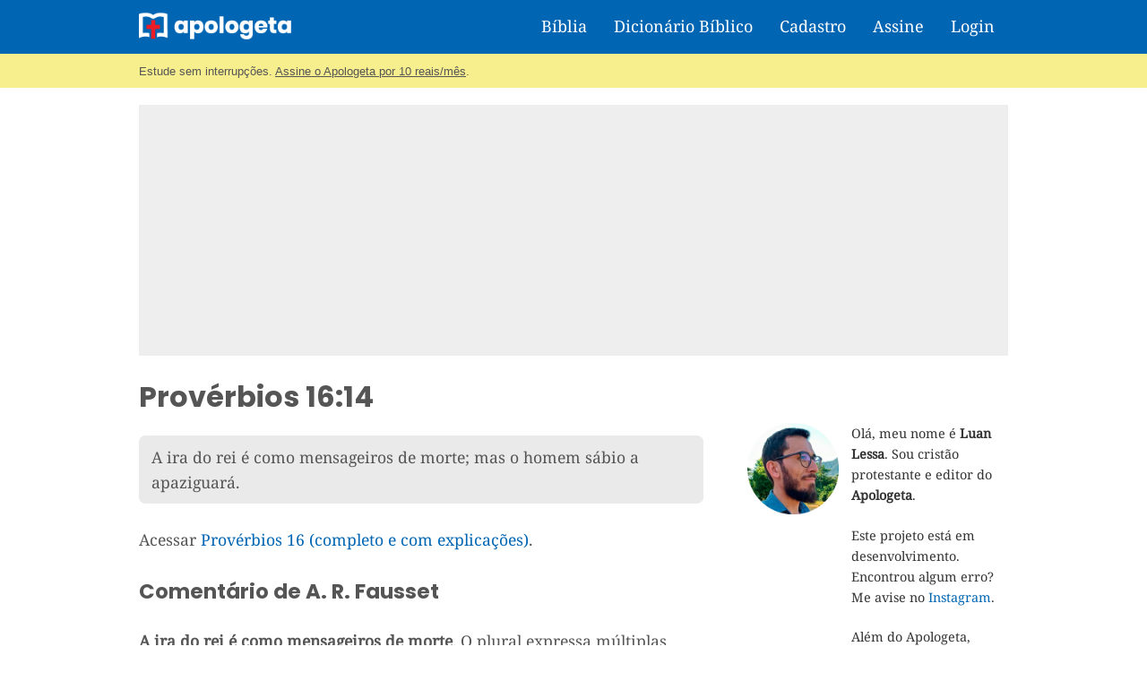

--- FILE ---
content_type: text/html; charset=utf-8
request_url: https://www.google.com/recaptcha/api2/aframe
body_size: 267
content:
<!DOCTYPE HTML><html><head><meta http-equiv="content-type" content="text/html; charset=UTF-8"></head><body><script nonce="JUw1BqGNPzzQmoKmIuRrog">/** Anti-fraud and anti-abuse applications only. See google.com/recaptcha */ try{var clients={'sodar':'https://pagead2.googlesyndication.com/pagead/sodar?'};window.addEventListener("message",function(a){try{if(a.source===window.parent){var b=JSON.parse(a.data);var c=clients[b['id']];if(c){var d=document.createElement('img');d.src=c+b['params']+'&rc='+(localStorage.getItem("rc::a")?sessionStorage.getItem("rc::b"):"");window.document.body.appendChild(d);sessionStorage.setItem("rc::e",parseInt(sessionStorage.getItem("rc::e")||0)+1);localStorage.setItem("rc::h",'1768551695725');}}}catch(b){}});window.parent.postMessage("_grecaptcha_ready", "*");}catch(b){}</script></body></html>

--- FILE ---
content_type: text/css
request_url: https://www.apologeta.com.br/wp-content/themes/apologeta/style.css?ver=1.0.4
body_size: 9528
content:
/*
Theme Name: Apologeta
Version: 1.0.4

Apologeta is based on Poseidon.

/*--------------------------------------------------------------
# 1.0 - Normalize
--------------------------------------------------------------*/
html {
	font-family: sans-serif;
	-webkit-text-size-adjust: 100%;
	-ms-text-size-adjust:     100%;
}

body {
	margin: 0;
}

article,
aside,
details,
figcaption,
figure,
footer,
header,
main,
menu,
nav,
section,
summary {
	display: block;
}

audio,
canvas,
progress,
video {
	display: inline-block;
	vertical-align: baseline;
}

audio:not([controls]) {
	display: none;
	height: 0;
}

[hidden],
template {
	display: none;
}

a {
	background-color: transparent;
	text-decoration: none;
}

a:active,
a:hover {
	outline: 0;
}

abbr[title] {
	border-bottom: 1px dotted;
}

b,
strong {
	font-weight: bold;
}

dfn {
	font-style: italic;
}

h1 {
	margin: 0.67em 0;
	font-size: 2em;
}

mark {
	background: #ff0;
	color: #000;
}

small {
	font-size: 80%;
}

sub,
sup {
	position: relative;
	vertical-align: baseline;
	font-size: 75%;
	line-height: 0;
}

sup {
	top: -0.5em;
}

sub {
	bottom: -0.25em;
}

img {
	border: 0;
}

svg:not(:root) {
	overflow: hidden;
}

hr {
	box-sizing: content-box;
	height: 0;
}

figure {
	margin: 1em 40px;
}

code,
kbd,
pre,
samp {
	font-size: 1em;
	font-family: monospace, monospace;
}

button,
input,
optgroup,
select,
textarea {
	margin: 0;
	color: inherit;
	font: inherit;
	padding: 9px;
	border-radius: 3px;
}

button {
	overflow: visible;
}

button,
select {
	text-transform: none;
}

button,
html input[type="button"],
input[type="reset"],
input[type="submit"] {
	cursor: pointer;
	-webkit-appearance: button;
}

button[disabled],
html input[disabled] {
	cursor: default;
}

button::-moz-focus-inner,
input::-moz-focus-inner {
	padding: 0;
	border: 0;
}

input {
	line-height: normal;
}

input[type="checkbox"],
input[type="radio"] {
	box-sizing: border-box;
	padding: 0;
}

input[type="number"]::-webkit-inner-spin-button,
input[type="number"]::-webkit-outer-spin-button {
	height: auto;
}

input[type="search"] {
	box-sizing: content-box;
	-webkit-appearance: textfield;
}

input[type="search"]::-webkit-search-cancel-button,
input[type="search"]::-webkit-search-decoration {
	-webkit-appearance: none;
}

fieldset {
	margin: 0 2px;
	padding: 0.35em 0.625em 0.75em;
	border: 1px solid #c0c0c0;
}

legend {
	padding: 0;
	border: 0;
}

textarea {
	overflow: auto;
}

optgroup {
	font-weight: bold;
}

table {
	border-spacing: 0;
	border-collapse: collapse;
}

td,
th {
	padding: 0;
}

body,
button,
input,
select,
textarea {
	color: #555;
	font-size: 17px;
	font-size: 1.02rem;
	line-height: 1.6;
}

h1,
h2,
h3,
h4,
h5,
h6 {
	font-family: 'Poppins', sans-serif;
}

h1 {
	font-size: 2.5em;
}

h2 {
	font-size: 1.5em;
}

h3 {
	font-size: 1.3em;
}

h4 {
	font-size: 1.1em;
	margin-bottom: -15px;
}

p {
	margin-bottom: 1.5em;
}

dfn,
cite,
em,
i {
	font-style: italic;
}

address {
	margin: 0 0 1.5em;
}

pre {
	padding: 0.8em;
	background: #f1f1f1;
	font-size: 0.9rem;
	font-family: 'Poppins', sans-serif;
	line-height: 1.6;
	white-space: normal;
}

code,
kbd,
tt,
var {
	font-size: 15px;
	font-size: 0.9375rem;
	font-family: Monaco, Consolas, "Andale Mono", "DejaVu Sans Mono", monospace;
}

abbr,
acronym {
	border-bottom: 1px dotted #666;
	cursor: help;
}

mark,
ins {
	text-decoration: none;
}

big {
	font-size: 125%;
}

html {
	box-sizing: border-box;
	scroll-behavior: smo
}

*,
*:before,
*:after { /* Inherit box-sizing to make it easier to change the property for components that leverage other behavior; see http://css-tricks.com/inheriting-box-sizing-probably-slightly-better-best-practice/ */
	box-sizing: inherit;
}

body {
	background: #fff; /* Fallback for when there is no custom background color defined. */
}

blockquote:before,
blockquote:after,
q:before,
q:after {
	content: "";
}

blockquote,
q {
	quotes: none;
}

blockquote {
	margin: 0;
	font-size: 19px;
	color: #555;
}

blockquote cite,
blockquote small {
	display: block;
	margin-top: 1em;
	color: #555;
	font-size: 17px;
	font-size: 1.02rem;
	line-height: 1.75;
}

blockquote cite:before,
blockquote small:before {
	content: "\2014\00a0";
}

blockquote > :last-child {
	margin-bottom: 0.5em;
}

hr {
	margin-bottom: 1.5em;
	height: 1px;
	border: 0;
	background-color: #ccc;
}

ul,
ol {
	margin: 0 0 1.5em 1.25em;
	padding: 0;
}

ul {
	list-style: disc;
}

ol {
	list-style: decimal;
}

li > ul,
li > ol {
	margin-bottom: 0;
	margin-left: 1.25em;
}

dt {
	font-weight: bold;
}

dd {
	margin: 0 0 1.5em;
}

img {
	max-width: 100%; /* Adhere to container width. */
	height: auto; /* Make sure images are scaled correctly. */
}

th {
	background: #eee;
}

a {
	color: #555;
}

a:link,
a:visited {
	color: #555;
}

a:hover,
a:focus,
a:active {
	color: #555;
}

a:focus {
	outline: thin dotted;
}

a:hover,
a:active {
	outline: 0;
}

button,
input[type="button"],
input[type="reset"],
input[type="submit"] {
	padding: 0.4em 0.8em;
	border: none;
	background: #0066b3;
	color: #fff;
	text-decoration: none;
	text-transform: uppercase;
	font-weight: bold;
	font-size: 13px;
	font-size: 0.8125rem;
	font-family: Roboto, Tahoma, Arial;
	transition: all 0.2s ease;
}

button:hover,
input[type="button"]:hover,
input[type="reset"]:hover,
input[type="submit"]:hover,
button:focus,
input[type="button"]:focus,
input[type="reset"]:focus,
input[type="submit"]:focus,
button:active,
input[type="button"]:active,
input[type="reset"]:active,
input[type="submit"]:active {
	background: #555;
}

input[type="text"],
input[type="email"],
input[type="url"],
input[type="password"],
input[type="search"],
textarea {
	padding: 0.5em 0.6em;
	max-width: 100%;
	border: 1px solid #ddd;
	color: #666;
	border-radius: 3px;
}

input[type="text"]:focus,
input[type="email"]:focus,
input[type="url"]:focus,
input[type="password"]:focus,
input[type="search"]:focus,
textarea:focus {
	border: 1px solid #ccc;
	color: #111;
}

textarea {
	width: 100%;
}

/*--------------------------------------------------------------
# 5.0 - Accessibility
--------------------------------------------------------------*/
/* Text meant only for screen readers. */
.screen-reader-text {
	position: absolute !important;
	overflow: hidden;
	clip: rect(1px, 1px, 1px, 1px);
	width: 1px;
	height: 1px;
}

.screen-reader-text:hover,
.screen-reader-text:active,
.screen-reader-text:focus {
	top: 5px;
	left: 5px;
	z-index: 100000; /* Above WP toolbar. */
	display: block;
	clip: auto !important;
	padding: 15px 23px 14px;
	width: auto;
	height: auto;
	border-radius: 3px;
	background-color: #f1f1f1;
	box-shadow: 0 0 2px 2px rgba(0, 0, 0, 0.6);
	color: #21759b;
	text-decoration: none;
	font-weight: bold;
	font-size: 14px;
	font-size: 0.875rem;
	line-height: normal;
}

/*--------------------------------------------------------------
# 6.0 - Alignments
--------------------------------------------------------------*/
.alignleft {
	display: inline;
	float: left;
	margin-right: 1.5em;
}

.alignright {
	display: inline;
	float: right;
	margin-left: 1.5em;
}

.aligncenter {
	display: block;
	clear: both;
	margin-right: auto;
	margin-left: auto;
}

/*--------------------------------------------------------------
# 7.0 - Clearings
--------------------------------------------------------------*/
.clearfix:before,
.clearfix:after,
.post-navigation .nav-links:before,
.post-navigation .nav-links:after,
.comment-navigation:before,
.comment-navigation:after {
	display: table;
	content: "";
}

.clearfix:after,
.post-navigation .nav-links:after,
.comment-navigation:after {
	clear: both;
}

/*--------------------------------------------------------------
# 8.0 - Layout Structure
--------------------------------------------------------------*/
.site {
	margin: 0;
	width: 100%;
}

.container {
	margin: 0 auto;
/*	padding: 0 7.55em;*/
	max-width: 970px;
	width: 100%;
}

.site-content {
	padding-top: 1.3em;
}

.content-area {
	float: left;
	box-sizing: border-box;
	padding-right: 4em;
	width: 70%;
}

.sidebar {
	float: right;
	width: 30%;
}

/* No Sidebar & Centered Layout Template */
.no-sidebar .content-area,
.site-content .centered-content-area {
	float: none;
	margin: 0 auto;
	padding: 0;
	max-width: 770px;
	width: 100%;
}

/* Fullwidth Template */
.site-content .fullwidth-content-area {
	float: none;
	margin: 0;
	padding: 0;
	max-width: 100%;
	width: 100%;
}

/*--------------------------------------------------------------
# 9.0 - Header
--------------------------------------------------------------*/

.site-branding {
	float: left;
	margin: 0.8em 0;
	padding: 0;
	max-width: 100%;
}

.site-branding a:link,
.site-branding a:visited,
.site-branding a:hover {
	padding: 0;
	border: none;
	text-decoration: none;
}

.site-title {
	display: inline-block;
	margin: 0;
	padding: 0;
	color: #fff;
	text-decoration: none;
	font-weight: 900;
	font-size: 38px;
	font-size: 2rem;
	font-family: 'Poppins', sans-serif;
}

.site-title a:link,
.site-title a:visited {
	color: #fff;
	transition: all 0.2s ease;
}

.site-title a:hover,
.site-title a:active {
	color: #fff;
}

.site-branding .custom-logo {
	padding: 0;
	max-width: 75%;
	height: auto;
	border: none;
	vertical-align: top;
}

.site-description {
	margin: -0.2em 0 0.6em;
	font-size: 14px;
	font-size: 0.875rem;
}

.header-image {
	margin-top: -1px;
	text-align: center;
}

.header-image img {
	margin: 0 auto;
	max-width: 100%;
	max-height: 480px;
	width: auto;
	height: auto;
	vertical-align: top;
}

/* Mega Menu Styling */
.mega-menu-content .mega-menu-widget ul li {
	display: block;
	border-top: 1px dotted #ccc;
}

.mega-menu-content .mega-menu-widget ul li a {
	display: block;
	padding: 0.5em 0.75em;
}

/*--------------------------------------------------------------
## 10.2 - Social Icons Menu
--------------------------------------------------------------*/
.social-icons-menu {
	margin: 0;
	padding: 0;
	list-style-position: outside;
	list-style-type: none;
	line-height: 1;
}

.social-icons-menu li {
	float: left;
	margin: 0;
	padding: 0;
}

.social-icons-menu li a {
	position: relative;
	display: inline-block;
	padding: 0.5em;
	text-decoration: none;
}

.social-icons-menu li a .screen-reader-text {
	display: none;
}

/* Add Genericons */
.social-icons-menu li a:before {
	display: inline-block;
	color: #fff;
	vertical-align: top;
	text-decoration: inherit;
	font-size: 16px;
	font-family: 'Genericons';
	line-height: 1;
	-webkit-font-smoothing: antialiased;
	-moz-osx-font-smoothing: grayscale;
}

.social-icons-menu li a:before { content: '\f408'; } /* Default Icon */
.social-icons-menu li a[href*="codepen.io"]:before  { content: '\f216'; }
.social-icons-menu li a[href*="digg.com"]:before { content: '\f221'; }
.social-icons-menu li a[href*="dribbble.com"]:before { content: '\f201'; }
.social-icons-menu li a[href*="facebook.com"]:before { content: '\f204'; }
.social-icons-menu li a[href*="flickr.com"]:before { content: '\f211'; }
.social-icons-menu li a[href*="plus.google.com"]:before { content: '\f218'; }
.social-icons-menu li a[href*="github.com"]:before { content: '\f200'; }
.social-icons-menu li a[href*="instagram.com"]:before { content: '\f215'; }
.social-icons-menu li a[href*="linkedin.com"]:before { content: '\f207'; }
.social-icons-menu li a[href*="pinterest.com"]:before { content: '\f209'; }
.social-icons-menu li a[href*="polldaddy.com"]:before { content: '\f217'; }
.social-icons-menu li a[href*="getpocket.com"]:before { content: '\f224'; }
.social-icons-menu li a[href*="reddit.com"]:before { content: '\f222'; }
.social-icons-menu li a[href*="spotify.com"]:before { content: '\f515'; }
.social-icons-menu li a[href*="skype.com"]:before,
.social-icons-menu li a[href*="skype:"]:before { content: '\f220'; }
.social-icons-menu li a[href*="stumbleupon.com"]:before { content: '\f223'; }
.social-icons-menu li a[href*="tumblr.com"]:before { content: '\f214'; }
.social-icons-menu li a[href*="twitch.tv"]:before { content: '\f516'; }
.social-icons-menu li a[href*="twitter.com"]:before { content: '\f202'; }
.social-icons-menu li a[href*="vimeo.com"]:before  { content: '\f212'; }
.social-icons-menu li a[href*="wordpress.org"]:before { content: '\f205'; }
.social-icons-menu li a[href*="wordpress.com"]:before { content: '\f205'; }
.social-icons-menu li a[href*="youtube.com"]:before { content: '\f213'; }
.social-icons-menu li a[href*="newsletter"]:before,
.social-icons-menu li a[href*="mailto"]:before { content: '\f410'; }
.social-icons-menu li a[href*="/feed"]:before,
.social-icons-menu li a[href*="/feed/"]:before,
.social-icons-menu li a[href*="?feed=rss2"]:before,
.social-icons-menu li a[href*="feedburner.google.com"]:before,
.social-icons-menu li a[href*="feedburner.com"]:before { content: '\f413'; }

/*--------------------------------------------------------------
# 11.0 - Widgets
--------------------------------------------------------------*/
.widget {
	margin: 0 0 1em 0;
	color: #333;
	-ms-word-wrap: break-word;
	word-wrap: break-word;
}

.widget-header {
	margin: 0 0 1.5em 0;
}

.widget-title {
	display: inline-block;
	margin: 0;
	padding: 0;
	border-bottom: 4px solid #eee;
	color: #555;
	text-transform: uppercase;
	font-weight: bold;
	font-size: 18px;
	font-size: 1.125rem;
	font-family: Roboto, Tahoma, Arial;
}

.widget ul {
	margin: 0;
	list-style: circle inside;
}

.widget ul .children,
.widget ul .sub-menu {
	margin: 0.5em 0 0.5em 1em;
	padding: 0;
}

.widget-title a:link,
.widget-title a:visited  {
	color: #555;
	transition: all 0.2s ease;
}

.widget-title a:hover,
.widget-title a:active  {
	color: #555;
}

/* Make sure select elements fit in widgets. */
.widget select {
	max-width: 100%;
}

/*--------------------------------------------------------------
## 11.1 - Default Widgets
--------------------------------------------------------------*/

/* Tagcloud Widget */
.widget_tag_cloud .tagcloud {
	font-size: 14px;
	font-size: 0.875rem;
}

.widget_tag_cloud .tagcloud:before,
.widget_tag_cloud .tagcloud:after {
	display: table;
	content: "";
}

.widget_tag_cloud .tagcloud:after {
	clear: both;
}

.widget_tag_cloud .tagcloud a {
	display: inline-block;
	float: left;
	margin: 0 2px 2px 0;
	padding: 0.2em 0.5em 0.3em;
	background: #eee;
	text-decoration: none;
	font-size: 16px !important;
	font-size: 1rem !important;
}

.widget_tag_cloud .tagcloud a:link,
.widget_tag_cloud .tagcloud a:visited {
	color: #777;
	transition: all 0.2s ease;
}

.widget_tag_cloud .tagcloud a:hover,
.widget_tag_cloud .tagcloud a:active {
	background: #555;
	color: #fff;
}

/* Theme Search Widget */
.search-form {
	position: relative;
	display: block;
	overflow: hidden;
	margin: 0;
	padding: 0;
	width: 100%;
}

.search-form .screen-reader-text {
	display: none;
}

.search-form .search-field {
	display: inline-block;
	box-sizing: border-box;
	margin: 0;
	padding: 0.5em 1.5em 0.5em 0.7em;
	width: 100%;
	-webkit-appearance: none;
}

.search-form .search-submit {
	position: absolute;
	top: 0;
	right: 0;
	padding: 0.6em 0.6em 0 0;
	border: none;
	cursor: pointer;
	transition: all 0.2s ease;
}

.search-form .search-submit .genericon-search {
	display: inline-block;
	padding: 0.05em 0 0.55em 0.45em;
	color: #fff;
	content: '\f400';
	vertical-align: middle;
	text-decoration: inherit;
	font-weight: normal;
	font-style: normal;
	font-size: 24px;
	font-family: 'Genericons';
	line-height: 1;
	-webkit-font-smoothing: antialiased;
	-moz-osx-font-smoothing: grayscale;
}

.tippy-tooltip {
	background-color: #eaeaea;
	border-radius:10px;
	border: 1px solid #b5b5b5;
}

.versicle-resume{
	font: normal 200 1.5rem/2.5rem Georgia,Times,serif;
}

#p-versicle{
	color: black;
	font-size: 1.02rem;
	line-height: 1.5;
	margin: 0px 5px 10px 10px;
}

.tippy-content #header-versicle{
	text-align: end;
	font-size: 1.02rem;
}

section#passage-text {
	text-align: left;
	position: relative;
	line-height: 10px;
}

#header-versicle button.btn-close-versicle{
	background-color: transparent  !important;
	color: black !important;
	text-decoration: none;
	padding: 0px !important;
	margin-left: 113px;
	font-size: 20px;
}


.d-none{
	display: none;
}

/*
.tippy-tooltip[data-placement^='top'] .tippy-arrow {
  border-top-color: #eaeaea;
}
.tippy-tooltip[data-placement^='bottom'] .tippy-arrow {
  border-bottom-color: #eaeaea;
}
.tippy-tooltip[data-placement^='left'] .tippy-arrow {
  border-left-color: #eaeaea;
}
.tippy-tooltip[data-placement^='right'] .tippy-arrow {
  border-right-color: #eaeaea;
}
*/

/* .tippy-tooltip {
	background-color: white;
	color: black;
	font-family: Raleway, sans-serif;
	font-size: 15px;
	width: 50rem;
	font-weight: bold;
}

section#passage-text {
	text-align: center;

    line-height: 4rem;
    position: relative;
    height: 12rem !important;
	overflow: scroll !important;
	background-color: #fff !important;
    -ms-overflow-style: none !important;
}
section#passage-text p {
    display: block !important;
    margin-block-start: 1em !important;
    margin-block-end: 1em !important;
    margin-inline-start: 0px !important;
    margin-inline-end: 0px !important;
}

section#passage-text a {
    color: #72abbf !important;
    text-decoration: none !important;
} */
/*--------------------------------------------------------------
## 11.2 - Magazine Posts Widgets
--------------------------------------------------------------*/

.widget-magazine-posts {
	margin-bottom: -1em;
}

.widget-magazine-posts .type-post {
	margin: 0 0 2em 0;
	padding: 0;
	border: none;
	background: none;
}

.widget-magazine-posts .type-post .wp-post-image {
	margin: 0 0 0.5em;
	max-width: 100%;
}

.widget-magazine-posts .type-post .entry-content p {
	margin: 1em 0 0;
}

.widget-magazine-posts .type-post .more-link {
	margin: 1em 0 0;
}

.widget-magazine-posts .large-post .entry-title {
	font-size: 24px;
	font-size: 1.5rem;
}

.widget-magazine-posts .medium-post {
	display: block;
	float: left;
	box-sizing: border-box;
	padding-right: 2em;
	width: 33.33333333%;
}

.widget-magazine-posts .small-post {
	display: block;
	float: left;
	box-sizing: border-box;
	width: 100%;
}

.widget-magazine-posts .small-post .wp-post-image {
	float: left;
	margin: 0 1em 0 0;
	max-width: 40%;
}

.widget-magazine-posts .small-post .entry-title {
	font-size: 15px;
	font-size: 0.9375rem;
}

.widget-magazine-posts .medium-post .entry-meta,
.widget-magazine-posts .small-post .entry-meta {
	font-size: 12px;
	font-size: 0.75rem;
}

/* Magazine Posts Horizontal Box Widget */
.widget-magazine-posts .magazine-horizontal-box .large-post .wp-post-image {
	float: left;
	box-sizing: border-box;
	margin: 0;
	padding-right: 1em;
	width: 50%;
}

.widget-magazine-posts .magazine-horizontal-box .large-post .post-content {
	float: right;
	box-sizing: border-box;
	padding-left: 1em;
	width: 50%;
}

.widget-magazine-posts .magazine-horizontal-box .medium-posts {
	margin-right: -2em;
}

/* Magazine Posts Vertical Box Widget */
.widget-magazine-posts .magazine-vertical-box .large-post {
	float: left;
	box-sizing: border-box;
	margin-bottom: 1em;
	padding-right: 1em;
	width: 50%;
}

.widget-magazine-posts .magazine-vertical-box .small-posts {
	box-sizing: border-box;
	margin-left: 50%;
	padding-left: 1em;
	width: 50%;
}

/* Magazine Posts Grid Widget */
.widget-magazine-posts .magazine-grid {
	margin-right: -2em;
}

.widget-magazine-posts .magazine-grid .large-post {
	float: left;
	box-sizing: border-box;
	padding-right: 2em;
	width: 50%;
}

.widget-magazine-posts .magazine-grid .post-column:nth-child(2n+1) .large-post,
.widget-magazine-posts .magazine-grid .post-column:nth-child(3n+1) .medium-post {
	clear: left;
}

/* Magazine Posts Columns Widget */
.poseidon-magazine-posts-columns {
	padding: 0;
}

.widget-magazine-posts-columns .magazine-posts-columns .magazine-posts-columns-content .magazine-posts-columns-post-list {
	float: left;
	box-sizing: border-box;
	width: 100%;
}

.widget-magazine-posts-columns .magazine-posts-columns .magazine-posts-columns-content {
	float: left;
	width: 100%;
}

.widget-magazine-posts-columns .magazine-posts-column-left {
	float: left;
	box-sizing: border-box;
	padding-right: 1em;
	width: 50%;
}

.widget-magazine-posts-columns .magazine-posts-column-right {
	box-sizing: border-box;
	margin-left: 50%;
	padding-left: 1em;
	width: 50%;
}

.widget-magazine-posts-columns .medium-post {
	padding-right: 0;
	width: 100%;
}

/*--------------------------------------------------------------
# 12.0 - Posts and pages
--------------------------------------------------------------*/
.type-post,
.type-page,
.type-attachment  {
	max-width: 100%;
}

.page-title,
.entry-title {
	display: inline;
	margin: 0;
	padding: 0;
	color: #555;
	-ms-word-wrap: break-word;
	word-wrap: break-word;
	font-weight: bold;
	font-size: 40px;
	font-size: 2rem;
}

.entry-title a:link,
.entry-title a:visited {
	color: #555;
	text-decoration: none;
	transition: all 0.2s ease;
}

.entry-title a:hover,
.entry-title a:active{
	color: #555;
}

.type-post .wp-post-image {
	margin: 0 0 0.5em;
}

.entry-content {
	font-size: 1.1rem;
}

/* Read more Link */
.more-link {
	display: inline-block;
	margin: 0;
	padding: 0;
	text-decoration: none;
	text-transform: uppercase;
	font-weight: bold;
	font-size: 14px;
	font-size: 0.875rem;
	font-family: Roboto, Tahoma, Arial;
	transition: all 0.2s ease;
}

/* Small Post Layout */
.post-layout-small .post-wrapper .type-post .wp-post-image {
	float: left;
	margin: 0 1.5em 1.5em 0;
	padding: 0.3em 0 0;
	max-width: 40%;
}

.post-layout-small .post-wrapper .type-post .entry-title {
	font-size: 28px;
	font-size: 1.75rem;
}

.post-layout-small .post-wrapper .type-post .entry-excerpt p {
	margin-bottom: 1em;
}

/* Page Links | wp_link_pages() */
.page-links {
	margin: 0;
	word-spacing: 1em;
	font-weight: bold;
}

/* Entry Meta */
.entry-meta {
	margin: 0.5em 0.2em 0;
	color: #aaa;
	text-transform: uppercase;
	font-size: 13px;
	font-size: 0.8125rem;
}

.entry-meta a:link,
.entry-meta a:visited {
	color: #aaa;
}

.entry-meta a:hover,
.entry-meta a:active {
	color: #777;
}

.entry-meta span:after {
	display: inline-block;
	margin-left: 0.2em;
	color: #aaa;
	content: '\f428';
	vertical-align: middle;
	font: normal 16px 'Genericons';
	-webkit-font-smoothing: antialiased;
}

.entry-meta span:last-child:after {
	display: none;
}

/* Hide post meta if they are deactivated in settings */

.date-hidden .entry-meta .meta-date,
body.author-hidden .entry-meta .meta-author,
body.categories-hidden .entry-meta .meta-category {
	 position: absolute;
	 clip: rect(1px, 1px, 1px, 1px);
}

body.author-hidden.categories-hidden .entry-meta .meta-date:after,
body.categories-hidden .entry-meta .meta-author:after,
body.author-hidden .widget-magazine-posts .entry-meta .meta-date:after {
	display: none;
}

body.date-hidden.author-hidden.categories-hidden .content-area .entry-meta {
	display: none;
}

/* Entry Tags */
.entry-tags {
	clear: both;
	margin: 0 0 2em;
}

.entry-tags .meta-tags {
	display: block;
	margin: 0;
	font-size: 14px;
	font-size: 0.875rem;
}

.entry-tags .meta-tags a {
	display: inline-block;
	float: left;
	margin: 0 2px 2px 0;
	padding: 0.2em 0.5em 0.3em;
	background: #eee;
	text-decoration: none;
}

.entry-tags .meta-tags a:link,
.entry-tags .meta-tags a:visited {
	color: #777;
	transition: all 0.2s ease;
}

.entry-tags .meta-tags a:hover,
.entry-tags .meta-tags a:active {
	background: #555;
	color: #fff;
}

/* Post Navigation */
.post-navigation {
	margin: 1em 0 0;
	padding: 0.6em 0;
	border-top: 1px solid #ddd;
	border-bottom: 1px solid #ddd;
}

.post-navigation .nav-links .nav-previous {
	float: left;
}

.post-navigation .nav-links .nav-next {
	float: right;
}

.post-navigation .nav-links .nav-previous a:before {
	margin-right: 3px;
	content: "\00AB";
}

.post-navigation .nav-links .nav-next a:after {
	margin-left: 4px;
	content: "\00BB";
}

/* Theme Pagination */
.pagination {
	display: inline-block;
	margin: 0 0 3em;
	border-top: 4px solid #eee;
}

.pagination a,
.pagination .current {
	display: inline-block;
	margin: 0;
	padding: 0.5em 0.9em;
	text-align: center;
	text-decoration: none;
	text-transform: uppercase;
	font-weight: bold;
	font-size: 17px;
	font-size: 1.02rem;
	font-family: Roboto, Tahoma, Arial;
}

.pagination a:link,
.pagination a:visited {
	transition: all 0.2s ease;
}

/* Infinite Scroll Pagination */
.infinite-scroll .pagination {
	display: none;
}

.infinite-scroll #infinite-handle span {
	display: inline-block;
	margin: 0 0 3em;
	padding: 0;
	background: none;
	color: #555;
	text-decoration: none;
	text-transform: uppercase;
	font-weight: bold;
	font-size: 14px;
	font-size: 0.875rem;
	font-family: Roboto, Tahoma, Arial;
	transition: all 0.2s ease;
}

.infinite-scroll #infinite-handle span:hover {
	color: #555;
}

/* Archives and Search Heading */
.page-header {
	margin: 0 0 1.5em 0;
}

.page-header .archive-title {
	display: inline-block;
	margin: 0;
	padding: 0;
	border-bottom: 4px solid #eee;
	color: #555;
	text-transform: uppercase;
	font-weight: bold;
	font-size: 18px;
	font-size: 1.125rem;
	font-family: Roboto, Tahoma, Arial;
}

.archive-description {
	color: #666;
}

/* Breadcrumbs */
.breadcrumbs {
	margin: 0;
	padding: 0.5em 0;
	border-bottom: 1px solid #ddd;
}

.breadcrumbs-container {
	color: #222;
	font-size: 14px;
	font-size: 0.875rem;
}

.breadcrumbs .trail-browse,
.breadcrumbs .trail-items,
.breadcrumbs .trail-items li {
	display: inline;
	margin: 0;
	padding: 0;
}

.breadcrumbs .trail-browse {
	margin-right: 0.5em;
	font-weight: normal;
	font-size: 14px;
	font-size: 0.875rem;
}

.breadcrumbs .trail-items {
	list-style: none;
}

.breadcrumbs .trail-items li::after {
	padding: 0 0.5em;
	content: "\00bb"; /* Raquo */
}

.trail-separator-slash .trail-items li::after { content: "\002F"; }
.trail-separator-dash .trail-items li::after { content: "\2013"; }
.trail-separator-bull .trail-items li::after { content: "\2022"; }
.trail-separator-arrow-bracket .trail-items li::after { content: "\003e"; }
.trail-separator-raquo .trail-items li::after { content: "\00bb"; }
.trail-separator-single-arrow .trail-items li::after { content: "\2192"; }
.trail-separator-double-arrow .trail-items li::after { content: "\21D2"; }

.breadcrumbs .trail-items li:last-of-type::after {
	display: none;
}

.tag h2 {
	margin-bottom: 5px;
	margin-top: 0px;
}

.tag .entry-excerpt p {
	margin-top:5px;
}

.tag .entry-excerpt hr {
	margin-top:30px;
	margin-bottom: 20px;
}

/*--------------------------------------------------------------
# 11.0 - Comments
--------------------------------------------------------------*/

/* Comment Header */
.comments-header,
.comment-reply-title {
	margin: 0 0 1.5em 0;
}

.comments-header .comments-title,
.comment-reply-title span {
	display: inline-block;
	margin: 0;
	padding: 0;
	border-bottom: 4px solid #eee;
	color: #555;
	text-transform: uppercase;
	font-weight: bold;
	font-size: 18px;
	font-size: 1.125rem;
	font-family: Roboto, Tahoma, Arial;
}

/* Comment List */
.comment-list {
	margin: 0;
	padding: 0;
	list-style: none;
}

.comment {
	margin: 0 0 1.5em;
	padding: 1.5em;
	border: 2px solid #eee;
	-ms-word-wrap: break-word;
	word-wrap: break-word;
}

.comment-meta {
	float: left;
	padding: 0;
	width: 100%;
}

.comment-meta .comment-author img {
	float: left;
	margin-right: 1em;
}

.bypostauthor {
	display: block;
}

.comment-meta .comment-metadata {
	margin-top: 0.3em;
	font-size: 14px;
	font-size: 0.875rem;
}

.comment-meta .comment-metadata a {
	margin-right: 1em;
}

.comment-content {
	clear: left;
	padding: 0.2em 0 0;
}

.comment-content a {
	word-wrap: break-word;
}

.comment ol.children {
	list-style: none;
}

.comment .comment-respond {
	margin-top: 2em;
}

/* Comment Pagination */
.comment-navigation {
	margin: 0 0 1.5em;
	padding: 0.5em 0;
	border-top: 1px solid #ddd;
	border-bottom: 1px solid #ddd;
	font-size: 14px;
	font-size: 0.875rem;
}

.comment-navigation .nav-previous {
	float: left;
}

.comment-navigation .nav-next {
	float: right;
}

.comment-navigation .nav-previous a:before {
	margin-right: 3px;
	content: "\00AB";
}

.comment-navigation .nav-next a:after {
	margin-left: 4px;
	content: "\00BB";
}

/* Comment Form */
.comment-form {
	padding: 0;
}

.comment-form label {
	display: inline-block;
	min-width: 150px;
	font-weight: bold;
}

.comment-form textarea {
	margin-top: 0.4em;
}

.comment-form .submit {
	padding: 1em 1.6em;
}

.comment-reply-title small a {
	margin-left: 1em;
	text-decoration: underline;
	font-weight: normal;
	font-size: 14px;
	font-size: 0.875rem;
}

/*--------------------------------------------------------------
# 12.0 - Footer
--------------------------------------------------------------*/
.site-footer {
	font-size: 14px;
	font-size: 0.875rem;
}

.site-footer .site-info {
	float: left;
	padding: 2em 0;
}

#footer {
	padding-bottom: 40px;
}

#footer .entry-content {
	margin-bottom: 20px;
}

/*--------------------------------------------------------------
# 13.0 - Media
--------------------------------------------------------------*/
.page-content .wp-smiley,
.entry-content .wp-smiley,
.comment-content .wp-smiley {
	margin-top: 0;
	margin-bottom: 0;
	padding: 0;
	border: none;
}

/* Make sure embeds and iframes fit their containers. */
embed,
iframe,
object {
	max-width: 100%;
}

/*--------------------------------------------------------------
## 13.1 - Captions
--------------------------------------------------------------*/
.wp-caption {
	margin-bottom: 1.5em;
	max-width: 100%;
}

.wp-caption img[class*="wp-image-"] {
	display: block;
	margin: 0 auto;
}

.wp-caption-text {
	text-align: center;
}

.wp-caption .wp-caption-text {
	margin: 0.8075em 0;
	font-size: 0.7em;
}

/*--------------------------------------------------------------
## 13.2 - Galleries
--------------------------------------------------------------*/
.gallery {
	margin-bottom: 1.5em;
}

.gallery-item {
	display: inline-block;
	box-sizing: border-box;
	margin: 0;
	padding: 1em 1.5em 0 0;
	width: 100%;
	vertical-align: top;
	text-align: center;
}

.gallery-columns-2 .gallery-item {
	max-width: 50%;
}

.gallery-columns-3 .gallery-item {
	max-width: 33.33%;
}

.gallery-columns-4 .gallery-item {
	max-width: 25%;
}

.gallery-columns-5 .gallery-item {
	max-width: 20%;
}

.gallery-columns-6 .gallery-item {
	max-width: 16.66%;
}

.gallery-columns-7 .gallery-item {
	max-width: 14.28%;
}

.gallery-columns-8 .gallery-item {
	max-width: 12.5%;
}

.gallery-columns-9 .gallery-item {
	max-width: 11.11%;
}

.gallery-caption {
	display: block;
}

/*--------------------------------------------------------------
# 14.0 - Media Queries
--------------------------------------------------------------*/

/*--------------------------------------------------------------
## 14.1 - Desktop X-Large ( < 1200px )
--------------------------------------------------------------*/
@media only screen and (max-width: 80em) {
	.site-content {
		padding-top: 1.2em;
	}

	.content-area {
		padding-right: 3em;
	}

}

@media only screen and (max-width: 75em) {
	.main-navigation-menu a {
		padding: 1.3em 1.1em;
		font-size: 14px;
		font-size: 0.875rem;
	}

	.page-title,
	.entry-title {
		font-size: 36px;
		font-size: 2.25rem;
	}

	.post-layout-small .post-wrapper .type-post .entry-title {
		font-size: 26px;
		font-size: 1.625rem;
	}

}

/*--------------------------------------------------------------
## 14.2 - Desktop Large ( < 1120px )
--------------------------------------------------------------*/
@media only screen and (max-width: 70em) {
	.widget-magazine-posts .large-post .entry-title {
		font-size: 22px;
		font-size: 1.375rem;
	}

	.widget-magazine-posts .medium-post .entry-title {
		font-size: 15px;
		font-size: 0.9375rem;
	}

	.widget-magazine-posts .small-post .entry-title {
		font-size: 14px;
		font-size: 0.875rem;
	}

	.widget-magazine-posts .magazine-horizontal-box .large-post .more-link  {
		display: none;
	}

}

/*--------------------------------------------------------------
## 14.2 - Desktop Medium ( < 1040px )
--------------------------------------------------------------*/
@media only screen and (max-width: 65em) {
	.widget-magazine-posts .magazine-horizontal-box .large-post .entry-content {
		display: none;
	}

}

/*--------------------------------------------------------------
## 14.3 - Desktop Small ( < 960px )
--------------------------------------------------------------*/
@media only screen and (max-width: 60em) {
	.page-title,
	.entry-title {
		font-size: 32px;
		font-size: 2rem;
	}
	
	.container,
	.aviso {
		padding-left: 1.2em;
		padding-right: 1.2em;
	}

	.post-layout-small .post-wrapper .type-post .entry-title {
		font-size: 24px;
		font-size: 1.5rem;
	}

	/* Footer */
	.site-footer .site-info {
		float: none;
		text-align: center;
	}

	/*** Mobile Main Navigation ***/

	/* Reset */
	.primary-navigation {
		float: none;
		margin: 0;
	}

	.main-navigation-menu li {
		position: static;
		float: none;
	}

	.main-navigation-menu ul,
	.mega-menu-item .mega-menu-content,
	.mega-menu-item .mega-menu-content .mega-menu-widget {
		position: static;
		top: auto;
		left: auto;
		display: block;
	}

	.main-navigation-menu ul a {
		float: none;
		width: auto;
	}

	.main-navigation-menu li ul ul {
		top: auto;
		left: auto;
		margin: 0;
	}

	.main-navigation-menu > .menu-item-has-children > a:after,
	.main-navigation-menu ul .menu-item-has-children > a:after {
		display: none;
	}

	/* Main Navigation Toggle */
	.main-navigation-toggle {
		display: inline-block;
		float: right;
		margin: 0.5em 0;
		padding: 1em;
		background: none;
	}

	.main-navigation-toggle:hover,
	.main-navigation-toggle:focus,
	.main-navigation-toggle:active {
		background: none;
		cursor: pointer;
	}

	.main-navigation-toggle:after {
		display: inline-block;
		float: left;
		color: #fff;
		content: '\f400';
		vertical-align: middle;
		text-decoration: inherit;
		font-size: 32px;
		font-family: 'Genericons';
		line-height: 1;
		-webkit-font-smoothing: antialiased;
		-moz-osx-font-smoothing: grayscale;
	}

	/* Main Navigation Menu */
	.main-navigation-menu {
		display: none;
		float: left;
		margin-bottom: 0.3em;
		width: 100%;
	}

	.main-navigation-menu a {
		display: block;
		clear: left;
		padding: 1.2em;
		border-bottom: 1px dotted #ccc;
		font-size: 15px;
		font-size: 0.9375rem;
	}

	.main-navigation-menu li:last-child a {
		border-bottom: none;
	}

	.main-navigation-menu ul {
		float: none;
		width: 100%;
		border: none;
	}

	.main-navigation-menu ul a {
		display: block;
		padding-left: 2em;
		width: 100%;
	}

	.main-navigation-menu ul li ul a {
		padding-left: 4em;
	}

	.main-navigation-menu ul li ul li ul a {
		padding-left: 6em;
	}

	.main-navigation-menu ul li ul li ul li ul a {
		padding-left: 8em;
	}

	.main-navigation-menu ul li:last-child a {
		border-bottom: 1px dotted #ccc;
	}

	.main-navigation-menu ul ul {
		border-top: 1px dotted #ccc;
	}

	/* Mobile Submenu Dropdowns */
	.main-navigation-menu .submenu-dropdown-toggle {
		display: block;
		float: right;
		margin: 0;
		padding: 0.8em 1.2em;
	}

	.main-navigation-menu .submenu-dropdown-toggle:hover {
		cursor: pointer;
	}

	.main-navigation-menu .submenu-dropdown-toggle:before {
		color: #555;
		content: '\f431';
		vertical-align: middle;
		text-decoration: inherit;
		font-size: 32px;
		font-family: 'Genericons';
		line-height: 1;
		-webkit-font-smoothing: antialiased;
		-moz-osx-font-smoothing: grayscale;
	}

	.main-navigation-menu .submenu-dropdown-toggle:hover:before {
		color: #555;
	}

	.main-navigation-menu .submenu-dropdown-toggle.active:before {
		content: '\f432';
	}

	.main-navigation-menu ul .submenu-dropdown-toggle {
		padding: 0.5em 1em;
	}

	.main-navigation-menu ul .submenu-dropdown-toggle:before {
		font-size: 24px;
	}

	/* Mega Menu Styling */
	.mega-menu-item .mega-menu-content {
		border-bottom: 1px solid rgba(255,255,255,0.1);
	}

	.mega-menu-item .mega-menu-two-columns > li,
	.mega-menu-item .mega-menu-three-columns > li,
	.mega-menu-item .mega-menu-five-columns > li {
		width: 100%;
	}

	.mega-menu-item .mega-menu-four-columns > li,
	.mega-menu-item .mega-menu-six-columns > li {
		width: 50%;
	}
	
	.apresentacao {
		margin-top: 0px !important;
	}

}

/*--------------------------------------------------------------
## 14.4 - Tablet Large ( < 880px )
--------------------------------------------------------------*/
@media only screen and (max-width: 55em) {
	.content-area,
	.site-content .fullwidth-content-area {
		float: none;
		padding: 0;
		width: 100%;
	}

	.sidebar {
		float: none;
		width: 100%;
	}

	/* Magazine Post Widgets */
	.widget-magazine-posts .magazine-horizontal-box .large-post .entry-content,
	.widget-magazine-posts .magazine-horizontal-box .large-post .more-link {
		display: inline-block;
	}

	.widget-magazine-posts .large-post .entry-title 	{
		font-size: 24px;
		font-size: 1.5rem;
	}

	.widget-magazine-posts .medium-post .entry-title {
		font-size: 17px;
		font-size: 1.02rem;
	}

	.widget-magazine-posts .small-post .entry-title {
		font-size: 15px;
		font-size: 0.9375rem;
	}
	
	#busca-google {
		display: none;
		position: fixed;
		left: 0%;
		z-index:1000;
		max-width: none !important;
	}
	
	.gsc-input .gsc-input-box {
		padding-top: 12px !important;
		padding-bottom: 12px !important;
		border-top-left-radius: 0px !important;
		border-bottom-left-radius: 0px !important;
		border-bottom: 1px solid #eeeeee !important;
	}
	
	.gsc-search-button .gsc-search-button-v2 {
		padding: 22px 21px 21px !important;
		border-top-right-radius: 0px !important;
    	border-bottom-right-radius: 0px !important;
	}
	
	.busca-mobile {
		display:block !important;
		position: relative;
		top: 19px;
		margin-left: 7px;
	}	
	
	.botao-aplicativo {
		top: 14px;
	    position: relative;
    	right: 1em;
	}
}

/*--------------------------------------------------------------
## 14.5 - Tablet Medium ( < 800px )
--------------------------------------------------------------*/
@media only screen and (max-width: 50em) {
	.site-branding .site-title {
		font-size: 35px;
		font-size: 2.1875rem;
	}
	
	.landing-entrada {
	background: none !important;
}

	.main-navigation-toggle:after {
		font-size: 29px;
	}

	/* Magazine Post Widgets */
	.widget-magazine-posts .large-post .entry-title 	{
		font-size: 22px;
		font-size: 1.375rem;
	}

	.widget-magazine-posts .medium-post .entry-title {
		font-size: 15px;
		font-size: 0.9375rem;
	}

	.widget-magazine-posts .small-post .entry-title {
		font-size: 14px;
		font-size: 0.875rem;
	}

	.widget-magazine-posts .magazine-horizontal-box .large-post .more-link {
		display: none;
	}

}

/*--------------------------------------------------------------
## 14.6 - Tablet Small ( < 720px )
--------------------------------------------------------------*/
@media only screen and (max-width: 45em) {
	.widget-magazine-posts .magazine-horizontal-box .large-post .entry-content {
		display: none;
	}
	
	.banner-topo {
	
	}
	
	.menu-biblia, .menu-dicionario {
    	display: none;
  	}

}

/*--------------------------------------------------------------
## 14.7 - Mobile Extra Large ( < 640px )
--------------------------------------------------------------*/
@media only screen and (max-width: 40em) {
	.page-title,
	.entry-title {
		font-size: 28px;
		font-size: 1.75rem;
	}

	.post-layout-small .post-wrapper .type-post .entry-title {
		font-size: 22px;
		font-size: 1.375rem;
	}

	/* Magazine Post Widgets */
	.widget-magazine-posts .magazine-grid-two-columns {
		margin-right: 0;
	}

	.widget-magazine-posts .magazine-grid-three-columns {
		margin-right: -1.2em;
	}

	.widget-magazine-posts .magazine-grid .large-post,
	.widget-magazine-posts .magazine-horizontal-box .large-post .wp-post-image,
	.widget-magazine-posts .magazine-vertical-box .large-post,
	.widget-magazine-posts-columns .magazine-posts-column-left {
		float: none;
		padding: 0;
		width: 100%;
	}

	.widget-magazine-posts .magazine-vertical-box .small-posts,
	.widget-magazine-posts-columns .magazine-posts-column-right {
		margin-left: 0;
		padding-top: 1em;
		padding-left: 0;
		width: 100%;
	}

	.widget-magazine-posts .large-post .wp-post-image {
		float: left;
		margin: 0 1.5em 0 0;
		max-width: 50%;
	}

	.widget-magazine-posts .magazine-horizontal-box .large-post .post-content {
		float: right;
		padding-left: 1.5em;
		width: 50%;
	}

	.widget-magazine-posts .magazine-grid .large-post {
		clear: left;
	}

	.widget-magazine-posts .magazine-grid .large-post .wp-post-image {
		margin-bottom: 1em;
	}

	.widget-magazine-posts .large-post .entry-content {
		display: none;
	}

	.widget-magazine-posts .small-post .entry-title {
		font-size: 15px;
		font-size: 0.9375rem;
	}

	/* Mega Menu Styling */
	.mega-menu-item .mega-menu-four-columns > li,
	.mega-menu-item .mega-menu-six-columns > li {
		width: 100%;
	}
	
	.cap {
		position: fixed;
    	bottom: 54px;		
	}
	
	.cap-esq .titulo-cap {
		display: none;
	}

	.cap-esq {
    	left: .5em;
	}

	.cap-dir {
    	right: .5em;
	}
	
	.banner-topo {
		min-height: 345px !important;
	}
}

/*--------------------------------------------------------------
## 14.8 - Mobile Large ( < 560px )
--------------------------------------------------------------*/
@media only screen and (max-width: 35em) {
	.site-branding .site-title {
		font-size: 32px;
		font-size: 2rem;
	}

	.main-navigation-toggle:after {
		font-size: 26px;
	}

	.widget-magazine-posts .magazine-grid-three-columns {
		margin-right: 0;
	}

	.widget-magazine-posts .medium-post {
		float: none;
		padding-right: 0;
		width: 100%;
	}

	.widget-magazine-posts .medium-post .wp-post-image {
		float: left;
		margin: 0 1em 0 0;
		max-width: 120px;
	}

	.widget-magazine-posts .large-post .entry-title {
		font-size: 20px;
		font-size: 1.25rem;
	}
	
	.conteudo {
		width: 250px;
		height: 293px;
		display: inline-block;
	}
	
}

/*--------------------------------------------------------------
## 14.9 - Mobile Medium ( < 480px )
--------------------------------------------------------------*/
@media only screen and (max-width: 30em) {
	.inserir-anuncio {
		padding: 5px 3px !important;
		margin: 14px 0 !important;
		font-size: 14px;
	}

	.page-title,
	.entry-title {
		font-size: 24px;
		font-size: 1.5rem;
	}

	.post-layout-small .post-wrapper .type-post .entry-title {
		font-size: 20px;
		font-size: 1.25rem;
	}

	.alignright, .alignleft {
		float: none;
	}

	/* Magazine Homepage: Category Post Widgets */
	.widget-magazine-posts .medium-post .wp-post-image,
	.widget-magazine-posts .small-post .wp-post-image {
		max-width: 30%;
	}

	.widget-magazine-posts .medium-post .entry-title {
		font-size: 14px;
		font-size: 0.875rem;
	}

	.widget-magazine-posts .large-post .wp-post-image,
	.widget-magazine-posts .magazine-grid .large-post .wp-post-image {
		float: none;
		margin: 0 0 0.5em 0;
		max-width: 100%;
	}

	.widget-magazine-posts .magazine-horizontal-box .large-post .post-content {
		float: none;
		padding: 0;
		width: 100%;
	}

	.widget-magazine-posts .large-post .entry-title {
		font-size: 22px;
		font-size: 1.375rem;
	}

	.widget-magazine-posts .large-post .entry-content,
	.widget-magazine-posts .large-post .entry-content .more-link {
		display: inline-block;
	}

}

/*--------------------------------------------------------------
## 14.9.5 - Mobile Small ( < 320px )
--------------------------------------------------------------*/
@media only screen and (max-width: 25em) {
	.post-layout-small .post-wrapper .type-post .wp-post-image {
		float: none;
		margin: 0 0 0.5em;
		padding: 0;
		max-width: 100%;
	}
	
	.banner-topo {
		min-height: 300px !important;
	}
	

}

/*--------------------------------------------------------------
## 14.10 - Mobile Small ( < 320px )
--------------------------------------------------------------*/
@media only screen and (max-width: 20em) {
	.site-branding .site-title {
		font-size: 28px;
		font-size: 1.75rem;
	}

	.main-navigation-toggle {
		padding: 0.9em 0.3em;
	}

	.main-navigation-toggle:after {
		font-size: 24px;
	}

	.page-title,
	.entry-title {
		font-size: 20px;
		font-size: 2rem;
	}

	.entry-meta span {
		display: block;
	}

	.entry-meta span:after {
		display: none;
	}

}


/*--------------------------------------------------------------
# 15.0 - Theme Option Styles
--------------------------------------------------------------*/

/*--------------------------------------------------------------
## 15.1 - Sidebar Left Layout
--------------------------------------------------------------*/

@media only screen and (min-width: 55em) {
	.sidebar-left .content-area {
		float: right;
		padding-right: 0;
		padding-left: 4em;
	}

	.sidebar-left .sidebar {
		float: left;
	}
}


/*--------------------------------------------------------------
## 15.2 - Sticky Header
--------------------------------------------------------------*/
@media only screen and (min-width: 60.001em) {
	.sticky-header .site-header {
		position: fixed;
		top: 0;
		z-index: 100;
		width: 100%;
	}

	.sticky-header.admin-bar .site-header  {
		top: 32px;
	}

	.sticky-header .header-bar-wrap {
		display: none;
	}

	/* Small Header */
	.sticky-header.small-header .site-header .site-branding,
	.sticky-header.small-header .primary-navigation {
		margin: 0;
		transition: all 0.4s ease;
	}

	.sticky-header.small-header .site-header .site-branding .site-title {
		margin: 0.25em 0 0;
		font-size: 28px;
		font-size: 1.75rem;
	}

	.sticky-header.small-header .site-header .site-branding .custom-logo {
		margin-top: 1em;
		max-height: 25px;
		width: auto;
	}

	.sticky-header.small-header .site-header .site-description {
		display: none;
	}
}

@media only screen and (max-width: 60em) {
	.sticky-header {
		padding-top: 0 !important;
	}
}

/*--------------------------------------------------------------
# 16.0 - Media Query Fixes
--------------------------------------------------------------*/

/* Ensure navigation is visible on desktop view */
@media only screen and (min-width: 60.001em) {
	.main-navigation-menu {
		display: none;
	}

}

.magazine-widgets-placeholder {
	position: relative;
}

.magazine-widgets-placeholder .magazine-widgets-placeholder-title {
	display: block;
	font-size: 14px;
	font-size: 0.875rem;
	font-weight: bold;
	text-transform: uppercase;
	margin: 0;
	padding: 1em 1em 1em 55px;
	color: #0085ba;
	border: 2px dashed #0085ba;
}

.magazine-widgets-placeholder .customize-partial-edit-shortcut button {
	left: 15px;
	top: 12px;
}

.page-id-91 #masthead, .page-id-91 .entry-header {
display: none;
}

.banner-topo {
	margin: 1.2em auto 0;
	max-width: 970px;
	background-color: #eeeeee;
	min-height: 280px;
}

.bibleref {
	box-shadow: inset 0 -0.08em 0 #0066b3;
}

.entry-content a {
	color: #0066b3;
}

.bg_popup-content-bible {
	min-height: auto;
}

.su-spoiler-title {
	font-weight:normal !important;
	font-size:1.1rem !important;
	line-height: 1.6 !important;
    border-radius: 7px !important;
	font-family:"noto serif" !important;
    padding-left:1px !important;
    padding-right:35px !important;
}


.su-spoiler-title:hover { 
    background-color:#eaeaea;
}

.su-spoiler {
	margin-bottom:0.5em !important;
}

.su-spoiler-icon {
	top: 8px !important;
	right: -1px !important;
	left: auto !important;
	background:#eaeaea;
	border-radius:20px;
	padding:4px;
	width: 28px !important;
    height: 28px !important;
}

.resumo {
	font-family:'Roboto',sans-serif;
	font-size:1.1rem;
}

.creditos {
	font-size: 0.9rem;
}

.cap {
	background-color: #0066b3;
    color: white !important;
    padding: 9px 19px;
	font-weight: bold;
    display: inline-block;
    border-radius: 25px;
	margin-top: 15px;
	z-index:1000;
}

.cap .titulo-cap {
	font-family: 'Poppins', sans-serif;
}

.cap-dir {
	float: right;
}

.cap-dir .titulo-cap {
	margin-right: 10px;
}

.cap-esq .titulo-cap {
	margin-left: 10px;
}

.cap-com, .l-dic {
    background-color: #0066b3;
    color: white !important;
    padding: 7px 0px;
    font-weight: bold;
    display: inline-block;
    border-radius: 5px;
    margin: 0 10px 10px 0px;
    z-index: 1000;
	text-align: center;
	min-width: 45px
}

.site-header {
	background-color: #0066b3;
	box-shadow: 0px -55px 0px 0px rgb(0 102 179);
}

ol,ul {
	font-family: 'Noto Serif';
}

#busca-google {
	max-width: 500px;
}

.remover-propagandas {
	display: none;
	padding: 5px 0;
    font-weight: bold;
    /*display: block;*/
    border: 1px solid #cccccc;
    border-radius: 20px;
    margin: 15px auto 0;
    text-align: center;
    max-width: 260px;
    font-size: 0.75em;
    font-family: 'Poppins';
}

.remover-propagandas-topo .remover-propagandas-lateral {
	    margin: 0 auto 15px;
}

.remover-propagandas-comentario {
	    margin: 0 auto 15px;
}

.post-30403, .post-30835 {
	max-width:640px;
}

.conteudos-recomendados {
    overflow-y: hidden;
    white-space: nowrap;
}

.conteudo-centro {
	margin: 0 5px;
}

.like-facebook {
	color: #0066b3 !important;
}

.aviso-propaganda .su-spoiler-title {
	background: yellow;
	border: solid yellow 0.5px;
}

.aviso-propaganda .su-spoiler-content {
	background: #ffff0038;
}

.busca-mobile {
	display: none;
}

.gsc-search-button-v2 {
	border: none !important;
	background-color: #eeeeee !important;
	padding: 10px 21px 11px !important;
	border-radius: 0px 3px 3px 0px !important;
}

.gsc-search-button-v2 svg {
    fill: #555555 !important;
}

.gsc-input-box {
	border: none !important;
	border-radius: 3px 0px 0px 3px !important;
}

.gsc-search-button {
	margin-left: 0px !important;
}

.gsc-input {
	padding-right: 0px !important;
}

.contato {
	margin-bottom: 0px;
}

.parceiro {
	border-radius: 3px;
    border: 1px solid #006621;
    padding: 1px 3px 0 2px;
    line-height: 19px;
    color: #006621;
    display: inline-block;
}

.box-aviso {
	background:#f7ef8d;
}

.aviso {
	max-width: 970px;
    margin: auto;
    width: 100%;
	font-size:0.81rem;
	padding-top:10px;
	padding-bottom:8px;
}

.aviso a {
	text-decoration: underline;
}

.rodape {
	margin-bottom: 120px;
}

.facebook-teste {
    text-decoration: underline;
}

.su-spoiler-content .anuncio {
	margin-bottom: 0px;
	background-color: #f7ef8d;
    border-radius: 5px;
    padding: 15px;
}

.embed-container {
	position: relative;
	padding-bottom: 56.25%;
	height: 0;
	overflow: hidden;
	max-width: 100%;
}

.embed-container iframe, .embed-container object, .embed-container embed {
	position: absolute;
	top: 0;
	left: 0;
	width: 100%;
	height: 100%;
}

.wp-polls .Buttons {
    border: 1px solid #0066b3;
    background-color: #0066b3;
}

.su-spoiler-content {
	border-top: #ccc 1px solid;
}

.versiculo-pagina p {
	padding: 10px 14px 10px 14px;
	font-size: 1.1rem;
	line-height: 1.6;
    border-radius: 7px;
	background: #eaeaea;
}

#versicle-post {
	border-bottom: 1.5px dashed #0066b3;
}

.subtitle-post-single-name {
	background-color: #0066b3;
	color: #fff!important;
	padding: 5px 17px;
	font-weight: 700;
	border-radius: 15px;
	margin-top: 15px;
	z-index: 1000;
	margin-right: 10px;
	display: inline-block;
	text-align: center;
}

.buttons-redirect{
	overflow: auto;
    white-space: nowrap;
}

.tag-anuncio {
	text-align: center;
	display: inline-block;
}

#menu-capitulo ul {
    padding:0px;
    margin:0px;
	list-style:none;
	overflow: auto;
    white-space: nowrap;
}

#menu-capitulo ul li {
    display: inline;
}

#menu-capitulo ul li a {
    background-color: #0066b3;
    color: #fff!important;
    padding: 9px 19px;
    font-weight: 700;
    display: inline-block;
    border-radius: 25px;
    font-family: poppins,sans-serif;
}

#menu-capitulo ul li .introducao {
    background-color: #80bae5;
}

.su-spoiler.versiculo > .su-spoiler-content {
	padding-left: 0px;
}

.botao-aplicativo {
    background: #f7ef8d;
    padding: 4px;
    margin-left: 10px;
    border-radius: 3px;
	font-family: 'Poppins';
	padding: 4px 12px;
}

#main-navigation {
    display: flex;
    flex-direction: row-reverse; 	
}

#popup-remover-anuncios a {
	color: #0066b3;
}

.apresentacao {
    max-width: 450px;
	margin-top: 55px;
}

.apresentacao:after {
  content: "";
  display: table;
  clear: both;
}

.apresentacao-imagem {
  float: left;
  width: 35%;
}

.apresentacao-imagem img {
    width: 100%;
}

.apresentacao-texto {
  float: left;
  width: 60%;
  padding-left: 5%;
}

.apresentacao-texto p {
	margin-top: 0px;
	text-align:left;
	font-size: 0.9rem;
}

.apresentacao a {
	color: #0066b3;
}

.comentario-versiculo {
	background-color: #0066b3;
    color: #fff!important;
    padding: 9px 19px;
    border-radius: 25px;
    font-family: poppins,sans-serif;
}

#fixed-bottom-menu {
	border-top: #eaeaea 1px solid;
}

.menu-principal {
  list-style: none;
  display: flex;
  justify-content: flex-end;
  align-items: center;
  margin: 0;
}

.menu-principal li {
  margin: 0;
}

.menu-principal a {
  display: block;
  color: #fff;
  text-decoration: none;
  font-size: 18px;
  padding: 15px;
}

.menu-principal a:hover {
  background-color: #555;
}

.logged-in .lrm-login {
	display: none;
}

.logged-in .menu-plus {
	display: none;
}

.logged-out .menu-sair{
	display: none;
}

.home-subtitulo {
	font-size: 1.2em;
}

.page-id-124238 .banner-topo {
	display: none;
}

.scroll-novidades {
  display: flex;
  overflow-x: auto;
}

.scroll-novidades .scroll-novidade {
  margin-right: 15px;
	min-width:230px;
}

.scroll-novidades::-webkit-scrollbar {
    display: none;
}

.ez-toc-title {
	font-size: 1.3em;
    font-family: 'Poppins', sans-serif;
    font-weight: 700 !important;
}

#ez-toc-container {
	border: none;
	-webkit-box-shadow: none;
	box-shadow: none;
	padding: 0;
}

#ez-toc-container a {
	color: #0066b3;
}

#ez-toc-container a:visited {
	color: #0066b3;

}

.conteudo-assinante {
	background-color: #f7ef8d !important;
	color: none !important;
	border: none !important;
	border-radius: 10px;
	padding: 10px 14px 10px 14px;
}

.assinatura-autor {
	display: flex;
    align-items: start;
	font-size: 0.9em;
    font-family: 'Noto Serif', sans-serif;
}

.assinatura-autor img {
	margin-right: 15px;
	width: 70px;
	height: 70px;
	border-radius: 35px;
}

.page-template-template-fullwidth-termos .box-aviso {
	display: none;
}

.page-template-template-fullwidth-termos .banner-topo {
	display: none;
}

.page-id-124238 .alignleft {
    border-radius: 5px;
    margin: 0 20px 6px 0;
    max-width: 35%;
	float: left;
}

.anuncio-fixo {
	width: auto;
	height: 50px !important;
}

.su-service-content {
	font-family: 'Noto Serif', sans-serif;
}

.su-service-title {
	font-family: 'Poppins', sans-serif;
	color: #555 !important;
}

/* Shortcode: ultimos_destaques */
.apologeta-destaques-list { list-style: none; margin: 0; padding: 0; }
.destaque-content { display: flex; gap: 20px; align-items: flex-start; }
.destaque-content-left { flex: 0 0 30%; max-width: 30%; position: relative; aspect-ratio: 1 / 1; overflow: hidden; border-radius: 5px; }
.destaque-content-left img { width: 100%; height: 100%; display: block; object-fit: cover; }
.destaque-content-right { flex: 1 1 70%; max-width: 70%; }

@media (min-width: 600px) {
  .destaque-text p { margin-top: 0 !important; }
}

@media (max-width: 600px) {
  .destaque-content { display: flex !important; flex-direction: column; gap: 12px; }
  .destaque-content-left { width: 100% !important; max-width: 100% !important; margin: 0; aspect-ratio: 3 / 2; }
  .destaque-content-left img { width: 100%; height: 100%; display: block; object-fit: cover; }
  .destaque-content-right { max-width: 100% !important; }
  .destaque-content .comentario-versiculo { display: block; width: 100%; text-align: center; }
  .destaque-link { display: block; width: 100%; text-align: center; }
}
